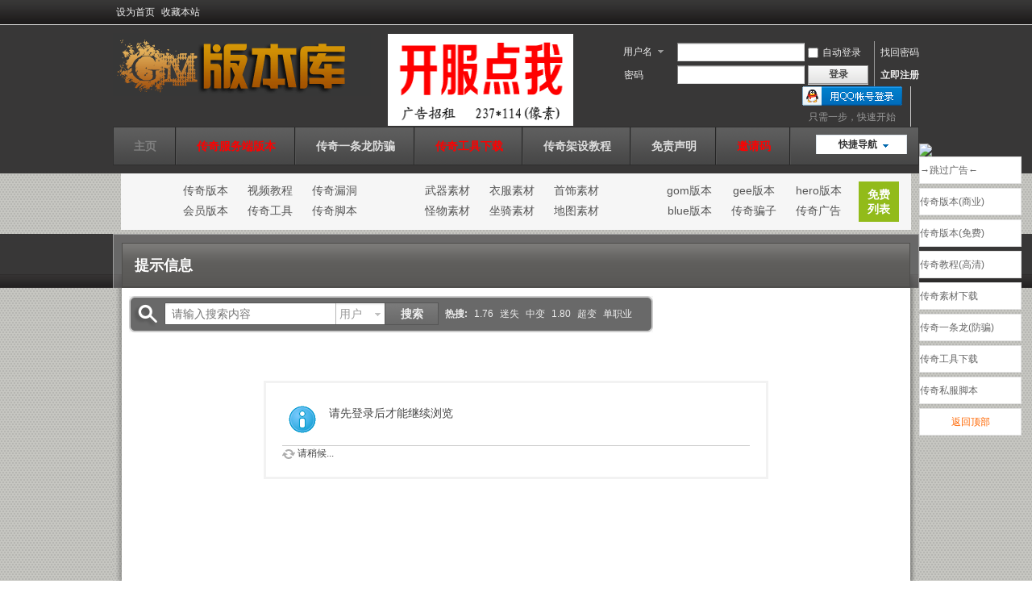

--- FILE ---
content_type: text/html; charset=gbk
request_url: https://www.gmbbku.com/home.php?mod=space&uid=1&do=thread&type=reply&view=me&from=space
body_size: 6102
content:
<!DOCTYPE html PUBLIC "-//W3C//DTD XHTML 1.0 Transitional//EN" "http://www.w3.org/TR/xhtml1/DTD/xhtml1-transitional.dtd">
<html xmlns="http://www.w3.org/1999/xhtml">
<head>
<meta http-equiv="Content-Type" content="text/html; charset=gbk" />
<title>提示信息 - Gm版本库</title>

<meta name="keywords" content="" />
<meta name="description" content=",Gm版本库" />
<meta name="generator" content="Cznnw! X3.4" />
<meta name="author" content="Cznnw! AkaJoey Team" />
<meta name="copyright" content="2001-2013 Cznnw Inc." />
<meta name="MSSmartTagsPreventParsing" content="True" />
<meta http-equiv="MSThemeCompatible" content="Yes" />
<base href="https://www.gmbbku.com/" /><link rel="stylesheet" type="text/css" href="data/cache/style_2_common.css?d9y" /><link rel="stylesheet" type="text/css" href="data/cache/style_2_home_space.css?d9y" /><script type="text/javascript">var STYLEID = '2', STATICURL = 'static/', IMGDIR = 'template/eis_002_dzx/img', VERHASH = 'd9y', charset = 'gbk', discuz_uid = '0', cookiepre = 'HO2d_2132_', cookiedomain = '', cookiepath = '/', showusercard = '1', attackevasive = '0', disallowfloat = 'newthread', creditnotice = '1|声望|,2|元宝|,3|贡献|,4|金子|', defaultstyle = '', REPORTURL = 'aHR0cHM6Ly93d3cuZ21iYmt1LmNvbS9ob21lLnBocD9tb2Q9c3BhY2UmdWlkPTEmZG89dGhyZWFkJnR5cGU9cmVwbHkmdmlldz1tZSZmcm9tPXNwYWNl', SITEURL = 'https://www.gmbbku.com/', JSPATH = 'data/cache/', DYNAMICURL = '';</script>
<script src="data/cache/common.js?d9y" type="text/javascript"></script>
<meta name="application-name" content="Gm版本库" />
<meta name="msapplication-tooltip" content="Gm版本库" />
<meta name="msapplication-task" content="name=论坛;action-uri=https://www.gmbbku.com/forum.php;icon-uri=https://www.gmbbku.com/template/eis_002_dzx/img/bbs.ico" />
<meta name="msapplication-task" content="name=家园;action-uri=https://www.gmbbku.com/home.php;icon-uri=https://www.gmbbku.com/template/eis_002_dzx/img/home.ico" /><script src="data/cache/home.js?d9y" type="text/javascript"></script>
</head>

<body id="nv_home" class="pg_space" onkeydown="if(event.keyCode==27) return false;">
<div id="append_parent"></div><div id="ajaxwaitid"></div>
<div id="toptb" class="cl">
<div class="wp1000">
<div class="z"><a href="javascript:;" target="_blank"  onclick="setHomepage('https://www.gmbbku.com/');">设为首页</a><a href="https://www.gmbbku.com/" target="_blank"  onclick="addFavorite(this.href, 'Gm版本库');return false;">收藏本站</a></div>
<div class="y">
</div>
</div>
</div>




        
        
        
<div id="hd">
<div class="wp1000">
<div class="hdc cl"><h2><a href="https://www.gmbbku.com/" title="Gm版本库"><img src="template/eis_002_dzx/img/logo.gif" alt="Gm版本库" border="0" /></a></h2>
 <table width="230" height="60" border="0" align="left">
                      <tr>
                        <td> <script src="img/top.js" type="text/javascript" type="text/javascript"></script>
</td>
                      </tr>
                    </table><script src="data/cache/logging.js?d9y" type="text/javascript"></script>
<form method="post" autocomplete="off" id="lsform" action="member.php?mod=logging&amp;action=login&amp;loginsubmit=yes&amp;infloat=yes&amp;lssubmit=yes" onsubmit="return lsSubmit();">
<div class="fastlg cl">
<span id="return_ls" style="display:none"></span>
<div class="y pns">
<table cellspacing="0" cellpadding="0">
<tr>
<td>
<span class="ftid">
<select name="fastloginfield" id="ls_fastloginfield" width="40" tabindex="900">
<option value="username">用户名</option>
<option value="email">Email</option>
</select>
</span>
<script type="text/javascript">simulateSelect('ls_fastloginfield')</script>
</td>
<td><input type="text" name="username" id="ls_username" autocomplete="off" class="px vm" tabindex="901" /></td>
<td class="fastlg_l"><label for="ls_cookietime"><input type="checkbox" name="cookietime" id="ls_cookietime" class="pc" value="2592000" tabindex="903" />自动登录</label></td>
<td>&nbsp;<a href="javascript:;" onclick="showWindow('login', 'member.php?mod=logging&action=login&viewlostpw=1')">找回密码</a></td>
</tr>
<tr>
<td><label for="ls_password" class="z psw_w">密码</label></td>
<td><input type="password" name="password" id="ls_password" class="px vm" autocomplete="off" tabindex="902" /></td>
<td class="fastlg_l"><button type="submit" class="pn vm" tabindex="904" style="width: 75px;"><em>登录</em></button></td>
<td>&nbsp;<a href="member.php?mod=register" class="xi2 xw1">立即注册</a></td>
</tr>
</table>
<input type="hidden" name="formhash" value="60a2d516" />
<input type="hidden" name="quickforward" value="yes" />
<input type="hidden" name="handlekey" value="ls" />
</div>

<div class="fastlg_fm y" style="margin-right: 10px; padding-right: 10px">
<p><a href="https://www.gmbbku.com/connect.php?mod=login&op=init&referer=home.php%3Fmod%3Dspace%26uid%3D1%26do%3Dthread%26type%3Dreply%26view%3Dme%26from%3Dspace&statfrom=login_simple"><img src="template/eis_002_dzx/img/qq_login.gif" class="vm" alt="QQ登录" /></a></p>
<p class="hm xg1" style="padding-top: 2px;">只需一步，快速开始</p>
</div>
</div>
</form>

</div>

<div id="nv">
<a href="javascript:;" id="qmenu" onMouseOver="delayShow(this, function () {showMenu({'ctrlid':'qmenu','pos':'34!','ctrlclass':'a','duration':2});showForummenu(0);})">快捷导航</a>
<ul><li id="mn_Nb85e" ><a href="https://www.gmbbku.com/" hidefocus="true" target="_blank"   style="font-weight: bold;color: gray">主页</a></li><li id="mn_Nec7d" onmouseover="showMenu({'ctrlid':this.id,'ctrlclass':'hover','duration':2})"><a href="forum-2-1.html" hidefocus="true" target="_blank"   style="font-weight: bold;color: red">传奇服务端版本</a></li><li id="mn_N03ac" ><a href="forum-60-1.html" hidefocus="true" target="_blank"  >传奇一条龙防骗</a></li><li id="mn_N3ecf" ><a href="forum-36-1.html" hidefocus="true" target="_blank"   style="font-weight: bold;color: red">传奇工具下载</a></li><li id="mn_N90ad" ><a href="forum-49-1.html" hidefocus="true" target="_blank"  >传奇架设教程</a></li><li id="mn_N1f73" ><a href="https://www.gmbbku.com/thread-92085-1-1.html" hidefocus="true" target="_blank"  >免责声明</a></li><li id="mn_N0223" ><a href="xmake_reg-reg.html" hidefocus="true" target="_blank"   style="font-weight: bold;color: red">邀请码</a></li></ul>
</div>
<ul class="p_pop h_pop" id="mn_Nec7d_menu" style="display: none"><li><a href="forum-59-1.html" hidefocus="true" target="_blank" >传奇商业版本</a></li><li><a href="https://www.gmbbku.com/forum-67-1.html" hidefocus="true" target="_blank"  style="font-weight: bold;color: red">传奇单机版</a></li></ul><div id="mu" class="cl">
</div></div>
</div>


<!--Plugin:
*Name: 商学派通用二级导航
*Auther: QQ1179655744
-->
<style type="text/css">
<!--
.sxpm3 ul li a { color:#555555;font-size:14px;font-family:Microsoft YaHei,Tahoma,Helvetica,"SimSun",sans-serif;}
.sxpm3 ul li a:hover{ color:#FF6600;text-decoration:none;}
.sxpm3 
{
margin: 0 auto;margin-bottom:5px;height: 50px;padding:10px 15px;
background: #F6F6F6;
width:950px;
}


.sxpm3-1-1 
{ 
float: left;height: 50px;display: inline;
width:300px;
}


.icon1,.icon2,.icon3 { background-attachment: scroll;background-repeat: no-repeat;background-position: 0px 0px;float: left;height: 50px;width: 50px;overflow: hidden;text-align:center;}
.icon1 {background: url(source/plugin/sxp_cj_01/template/image/headicon1.png);}
.icon2 {background: url(source/plugin/sxp_cj_01/template/image/headicon2.png);}
.icon3 {background: url(source/plugin/sxp_cj_01/template/image/headicon3.png) ;}

.sxpm3 ul 
{
display: inline;margin: 0;padding: 0px;float: left;height: 50px;overflow:hidden;
width:250px;
}

.sxpm3 ul li {list-style: none outside none;margin: 0px;padding: 0px;float: left;display: inline;width:32%;height: 25px;overflow:hidden;}
.sxpm3 ul li a { float: left;display: inline;width:100%;height: 25px;text-align: center;line-height: 22px;}

.sxpm3-1-4 { 
width:40px;height:36px;padding:7px 5px; float: right;display: inline;
background:#92BB1A;
}
.sxpm3-1-4 a { width: 40px !important;height:36px !important;float:left;overflow:hidden;background:none !important;margin:0 !important;padding:0 !important;color:#FFFFFF;font-size:14px;line-height:18px !important;text-align:center;font-weight:700;}
.sxpm3-1-4 a:hover { text-decoration:none;color:#FFFFFF;}

.sxpm3-1-e { 

}

.sxpm3-1-e ul { 

}
-->
</style>

<div class="sxpm3">
<div class="sxpm3-1-1"><div class="icon1"></div><ul>
<li><a target="_blank" href="https://www.gmbbku.com/forum-2-1.html">传奇版本</a></li>
<li><a target="_blank" href="https://www.gmbbku.com/forum-49-1.html">视频教程</a></li>
<li><a target="_blank" href="https://www.gmbbku.com/forum-55-1.html">传奇漏洞</a></li>
<li><a target="_blank" href="https://www.gmbbku.com/forum-59-1.html">会员版本</a></li>
<li><a target="_blank" href="https://www.gmbbku.com/forum-36-1.html">传奇工具</a></li>
<li><a target="_blank" href="https://www.gmbbku.com/forum-38-1.html">传奇脚本</a></li>
<li><a target="_blank" href="https://www.gmbbku.com/forum-37-1.html">传奇技术</a></li>
<li><a target="_blank" href="https://www.gmbbku.com/forum-50-1.html">传奇广告</a></li>
</ul></div>

<div class="sxpm3-1-1"><div class="icon2"></div><ul>
<li><a target="_blank" href="https://www.gmbbku.com/forum-40-1.html">武器素材</a></li>
<li><a target="_blank" href="https://www.gmbbku.com/forum-41-1.html">衣服素材</a></li>
<li><a target="_blank" href="https://www.gmbbku.com/forum-42-1.html">首饰素材</a></li>
<li><a target="_blank" href="https://www.gmbbku.com/forum-43-1.html">怪物素材</a></li>
<li><a target="_blank" href="https://www.gmbbku.com/forum-44-1.html">坐骑素材</a></li>
<li><a target="_blank" href="https://www.gmbbku.com/forum-45-1.html">地图素材</a></li>
<li><a target="_blank" href="https://www.gmbbku.com/forum-46-1.html">光环素材</a></li>
<li><a target="_blank" href="https://www.gmbbku.com/forum-47-1.html">NPC素材</a></li>
</ul></div>

<div class="sxpm3-1-1 sxpm3-1-e"><div class="icon3"></div><ul>
<li><a target="_blank" href="https://www.gmbbku.com/forum.php?mod=forumdisplay&fid=2&filter=typeid&typeid=3">gom版本</a></li>
<li><a target="_blank" href="https://www.gmbbku.com/forum.php?mod=forumdisplay&fid=2&filter=typeid&typeid=4">gee版本</a></li>
<li><a target="_blank" href="https://www.gmbbku.com/forum.php?mod=forumdisplay&fid=2&filter=typeid&typeid=5">hero版本</a></li>
<li><a target="_blank" href="https://www.gmbbku.com/forum.php?mod=forumdisplay&fid=2&filter=typeid&typeid=6">blue版本</a></li>
<li><a target="_blank" href="https://www.gmbbku.com/forum-60-1.html">传奇骗子</a></li>
<li><a target="_blank" href="https://www.gmbbku.com/forum-50-1.html">传奇广告</a></li>
</ul></div>
<div class="sxpm3-1-4"><a rel="nofollow" target="_blank" href="https://www.gmbbku.com/lb/">免费列表</a></div>
</div>



   
    <div id="eis_wphd">
  <div id="eis_wpft">
  <div id="eis_1"  class="wp1000">
  <div id="eis_2">
  <div class="eis_3">
  <div class="eis_4">
  <div class="eis_5">
    <div class="eis_title">
      <h1>提示信息</h1>
    </div>
  </div><!--eis_5-->
  <div class="eis_6">
  <div class="eis_7">
  <div class="eis_8">

  <div id="wp" class="wp">
  <div class="eis_topinfo">
    <div class="eis_leftinfo">
      <div class="eis_topcontent">
      <div id="scbar" class="cl"><form id="scbar_form" method="post" autocomplete="off" onsubmit="searchFocus($('scbar_txt'))" action="search.php?searchsubmit=yes" target="_blank">
<input type="hidden" name="mod" id="scbar_mod" value="search" />
<input type="hidden" name="formhash" value="60a2d516" />
<input type="hidden" name="srchtype" value="title" />
<input type="hidden" name="srhfid" value="0" id="dzsearchforumid" />
<input type="hidden" name="srhlocality" value="home::space" />
<table cellspacing="0" cellpadding="0">
<tr>
<td class="scbar_icon_td"></td>
<td class="scbar_txt_td"><input type="text" name="srchtxt" id="scbar_txt" value="请输入搜索内容" autocomplete="off" /></td>
<td class="scbar_type_td"><a href="javascript:;" id="scbar_type" class="showmenu xg1 xs2" onclick="showMenu(this.id)" hidefocus="true">搜索</a></td>
<td class="scbar_btn_td"><button type="submit" name="searchsubmit" id="scbar_btn" class="pn pnc" value="true"><strong class="xi2 xs2">搜索</strong></button></td>
<td class="scbar_hot_td">
<div id="scbar_hot">
<strong class="xw1">热搜: </strong>

<a href="search.php?mod=forum&amp;srchtxt=1.76&amp;formhash=60a2d516&amp;searchsubmit=true&amp;source=hotsearch" target="_blank" class="xi2">1.76</a>



<a href="search.php?mod=forum&amp;srchtxt=%C3%D4%CA%A7&amp;formhash=60a2d516&amp;searchsubmit=true&amp;source=hotsearch" target="_blank" class="xi2">迷失</a>



<a href="search.php?mod=forum&amp;srchtxt=%D6%D0%B1%E4&amp;formhash=60a2d516&amp;searchsubmit=true&amp;source=hotsearch" target="_blank" class="xi2">中变</a>



<a href="search.php?mod=forum&amp;srchtxt=1.80&amp;formhash=60a2d516&amp;searchsubmit=true&amp;source=hotsearch" target="_blank" class="xi2">1.80</a>



<a href="search.php?mod=forum&amp;srchtxt=%B3%AC%B1%E4&amp;formhash=60a2d516&amp;searchsubmit=true&amp;source=hotsearch" target="_blank" class="xi2">超变</a>



<a href="search.php?mod=forum&amp;srchtxt=%B5%A5%D6%B0%D2%B5&amp;formhash=60a2d516&amp;searchsubmit=true&amp;source=hotsearch" target="_blank" class="xi2">单职业</a>



<a href="search.php?mod=forum&amp;srchtxt=1.76%B8%B4%B9%C5&amp;formhash=60a2d516&amp;searchsubmit=true&amp;source=hotsearch" target="_blank" class="xi2">1.76复古</a>



<a href="search.php?mod=forum&amp;srchtxt=1.80%D3%A2%D0%DB%BA%CF%BB%F7&amp;formhash=60a2d516&amp;searchsubmit=true&amp;source=hotsearch" target="_blank" class="xi2">1.80英雄合击</a>



<a href="search.php?mod=forum&amp;srchtxt=%B7%C2%CA%A2%B4%F3&amp;formhash=60a2d516&amp;searchsubmit=true&amp;source=hotsearch" target="_blank" class="xi2">仿盛大</a>

</div>
</td>
</tr>
</table>
</form>
</div>
<ul id="scbar_type_menu" class="p_pop" style="display: none;"><li><a href="javascript:;" rel="forum">帖子</a></li><li><a href="javascript:;" rel="user" class="curtype">用户</a></li></ul>
<script type="text/javascript">
initSearchmenu('scbar', '');
</script>
      </div>
    </div>

  </div><div id="ct" class="wp cl w">
<div class="nfl" id="main_succeed" style="display: none">
<div class="f_c altw">
<div class="alert_right">
<p id="succeedmessage"></p>
<p id="succeedlocation" class="alert_btnleft"></p>
<p class="alert_btnleft"><a id="succeedmessage_href">如果您的浏览器没有自动跳转，请点击此链接</a></p>
</div>
</div>
</div>
<div class="nfl" id="main_message">
<div class="f_c altw">
<div id="messagetext" class="alert_info">
<p>请先登录后才能继续浏览</p>
</div>
<div id="messagelogin"></div>
<script type="text/javascript">ajaxget('member.php?mod=logging&action=login&infloat=yes&frommessage', 'messagelogin');</script>
</div>
</div>
</div>	</div>

<style type="text/css">
#aini_fd { z-index:999999;position:fixed;bottom:25%;left:50%;margin-left:500px;width:68px;}
#aini_fd a{position:relative;color:#666;}
#aini_fd a:hover{text-decoration:none;color:#5fb733;}

#aini_fd .aini-fd-hd, #aini_fd .aini-fd-bd{position:relative;}
#aini_fd .aini-fd-hd{z-index:1;width:70px;}
#aini_fd .aini-fd-hd img{width:70px;height:auto; }
#aini_fd .aini-fd-hd a{position:static;}

#aini_fd .aini-fd-bd{z-index:2;}
#aini_fd .aini-fd-bd li{position:relative;width:68px;height:39px;background:url(./source/plugin/aini_f360/img/te.png) repeat-y;}
#aini_fd .aini-fd-bd li i img{margin:0px 0 2px 0;width:30px;}
#aini_fd .aini-fd-bd li i{float:left;color:#5fb733;}

#aini_fd .aini-fd-bd a, #aini_fd .aini-fd-ft a{display:block;width:66px;height:32px;line-height:32px;border:1px solid #e3e3e3;background-color:#fff;cursor: pointer;}
#aini_fd .aini-fd-bd a:hover, #aini_fd .aini-fd-ft a:hover{background-color:#f7f7f7;}
#aini_fd .aini-fd-ft{position:relative;}
#aini_fd .aini-fd-ft a{text-align:center;}

#aini_fd {bottom: 25% !important;left: 50% !important;margin-left: 500px !important;}
#aini_fd .aini-fd-bd li span{ color:  !important;}
#aini_fd .aini-fd-bd li:hover span{ color: #009900 !important;}
#aini_fd .aini-fd-bd a:hover, #aini_fd .aini-fd-ft a:hover{background-color: #FFFF66 !important;}
#aini_fd .aini-fd-bd a, #aini_fd .aini-fd-ft a { width: 125px !important; }

#aini_fd .aini-fd-ft i.as { display: none; }
#aini_fd .aini-fd-ft:hover i.as { display:block !important; }
#aini_fd .aini-fd-ft:hover i.aa { display: none !important; }
</style>

<link rel="stylesheet" type="text/css" href="./source/plugin/aini_f360/fonts/iconfont.css">
<style type="text/css">
#aini_fd .aini-fd-bd li i{color: #FF0000 !important;font-size:20px;padding:0 5px;}
#aini_fd .aini-fd-bd li:hover i{ color: #009900 !important;}
</style>


<div id="aini_fd">
<div class="aini-fd-hd"><img src="./source/plugin/aini_f360/img/a0.png"></div>


<ul class="aini-fd-bd">
<li><a href="text-decoration: none;" onclick ="javascript:document.getElementById('pt').scrollIntoView();"><i class="aini_ico icon-huodong"></i><span>→跳过广告←</span></a></li>
<li><a href="https://www.gmbbku.com/forum-59-1.html" target="_blank"><i class="aini_ico icon-yulesheshi-"></i><span>传奇版本(商业)</span></a></li>
<li><a href="https://www.gmbbku.com/forum-2-1.html" target="_blank"><i class="aini_ico icon-dianying"></i><span>传奇版本(免费)</span></a></li>
<li><a href="https://www.gmbbku.com/forum-49-1.html" target="_blank"><i class="aini_ico icon-gouwu"></i><span>传奇教程(高清)</span></a></li>
<li><a href="https://www.gmbbku.com/forum.php?gid=39" target="_blank"><i class="aini_ico icon-youxi"></i><span>传奇素材下载</span></a></li>
<li><a href="https://www.gmbbku.com/forum-60-1.html" target="_blank"><i class="aini_ico icon-huodong"></i><span>传奇一条龙(防骗)</span></a></li>
<li><a href="https://www.gmbbku.com/forum-36-1.html" target="_blank"><i class="aini_ico icon-jiekuanjilu"></i><span>传奇工具下载</span></a></li>
<li><a href="https://www.gmbbku.com/forum-38-1.html" target="_blank"><i class="aini_ico icon-gouwu"></i><span>传奇私服脚本</span></a></li>
</ul>


<div class="aini-fd-ft">
<a onclick="window.scrollTo('0','0')" style="color:#ff6600"><i class="aa">返回顶部</i><i class="as">&#x8FD4;&#x56DE;&#x9876;&#x90E8;</i></a>
</div>

</div>


<script src="/source/plugin/bilicen_pptv3/js/misc.js" type="text/javascript"></script>        </div><!--eis_8-->
    </div><!--eis_7-->
    </div><!--eis_6-->
    </div><!--eis_4-->
    </div><!--eis_3-->
    </div><!--eis_2-->
    </div><!--eis_1-->
        
    
<div id="ft" class="wp cl">
<div id="flk" class="y">
<p><a href="https://www.gmbbku.com/forum-60-1.html" >传奇开区一条龙</a><span class="pipe">/</span><a href="https://www.gmbbku.com/forum-2-1.html" >私服服务端</a><span class="pipe">/</span><a href="https://www.gmbbku.com/forum-49-7.html" >传奇单机架设教程</a><span class="pipe">/</span><strong><a href="https://www.gmbbku.com" target="_blank">Gm版本库</a></strong>
( <a href="https://beian.miit.gov.cn/" target="_blank" rel="nofollow">冀ICP备2023015431号-4</a> )<span class="pipe">|</span><a href="sitemap.xml" target="_blank" title="网站地图">网站地图</a><script>
var _hmt = _hmt || [];
(function() {
  var hm = document.createElement("script");
  hm.src = "https://hm.baidu.com/hm.js?fe30566618fe2ad97f6b99f1430516ec";
  var s = document.getElementsByTagName("script")[0]; 
  s.parentNode.insertBefore(hm, s);
})();
</script>
</p>
<p class="xs0">
GMT+8, 2025-11-28 02:52<span id="debuginfo">
</span>
</p>
</div>
<div id="frt">
<p>Powered by <strong><a href="https://www.gmbbku.com" target="_blank">Gm版本库</a></strong> <em>X3.4</em></p>
<p class="xs0">&copy;本站所有资源均来至网络,仅供学习交流,严禁用于商业用途,请于24小时内删除!</p>
</div>
        
        
        
        
        </div>
<script src="home.php?mod=misc&ac=sendmail&rand=1764269557" type="text/javascript"></script>
<div id="scrolltop">
<span hidefocus="true"><a title="返回顶部" onclick="window.scrollTo('0','0')" class="scrolltopa" ><b>返回顶部</b></a></span>
</div>
<script type="text/javascript">_attachEvent(window, 'scroll', function () { showTopLink(); });checkBlind();</script>
</body>
</html>


--- FILE ---
content_type: application/javascript
request_url: https://www.gmbbku.com/img/top.js
body_size: 148
content:
document.writeln("<a href=\"https://www.fengyicq.com\" target=\"_blank\"><img src=\"img/long.png\" width=\"230\" height=\"114\" border=\"0\"></a>");